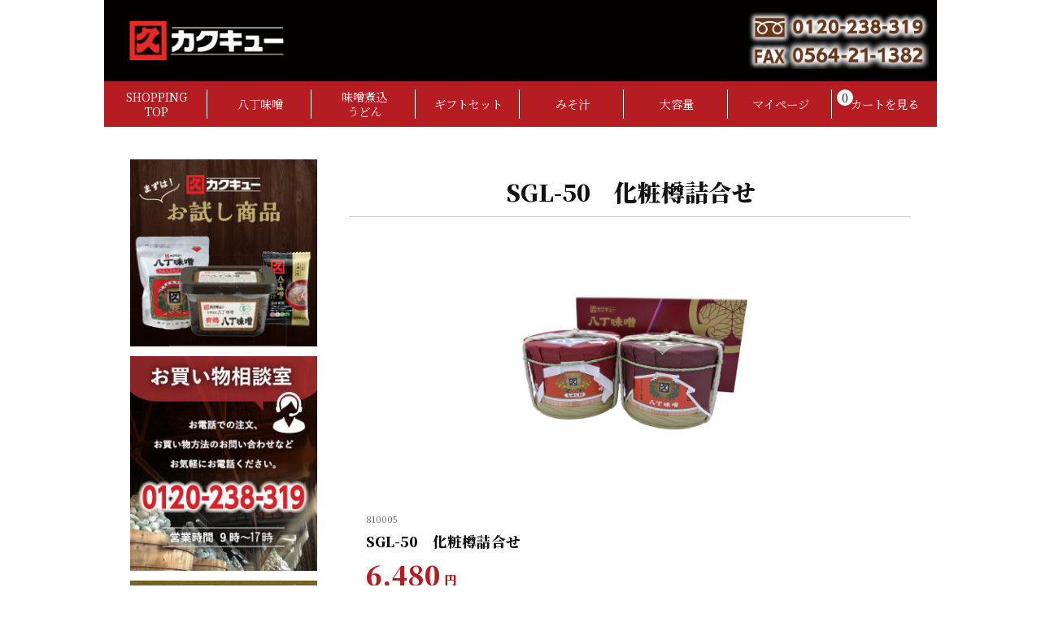

--- FILE ---
content_type: text/html; Charset=utf-8
request_url: https://www.kakukyu.jp/shopping/item.asp?id=10560
body_size: 51522
content:


<!DOCTYPE html>
<html>

<head prefix="og: http://ogp.me/ns# fb: http://ogp.me/ns/fb# article: http://ogp.me/ns/article#">

<meta charset="UTF-8">
<meta http-equiv="Content-Type" content="text/html; charset=UTF-8">

<title>SGL-50　化粧樽詰合せ｜カクキュー</title>
<meta http-equiv="Content-Language" content="ja">
<meta http-equiv="Content-Style-Type" content="text/css">
<meta http-equiv="Content-Script-Type" content="text/javascript">
<meta http-equiv="X-UA-Compatible" content="IE=edge,chrome=1">
<meta name="viewport" content="width=device-width, initial-scale=1.0, maximum-scale=2.0, user-scalable=1">
<meta http-equiv="Pragma" content="no-cache">
<meta http-equiv="Cache-Control" content="no-cache">
<meta name="format-detection" content="telephone=no">


<meta name="description" content="江戸時代からつくり続けている伝統の八丁味噌　カクキューです">

<meta property="og:title" content="合資会社 八丁味噌／株式会社 カクキュー八丁味噌" />
<meta property="og:type" content="website" />
<meta property="og:url" content="https://www.kakukyu.jp/" />
<meta property="og:image" content="https://www.kakukyu.jp/images/card_img.jpg?card=20" />
<meta property="og:image:width" content="1200" />
<meta property="og:image:height" content="630" />
<meta property="og:site_name" content="合資会社 八丁味噌／株式会社 カクキュー八丁味噌" />
<meta property="og:description" content="江戸時代からつくり続けている伝統の八丁味噌　カクキューです" />
<!-- Facebook --><!--
<meta property="fb:app_id" content="" />
--><!-- Twitter -->
<meta name="twitter:card" content="summary_large_image" />

<meta name="twitter:image" content="https://www.kakukyu.jp/images/card_img.jpg?card=20" />

<link rel="icon" href="/favicon.ico" type="image/x-icon">
<link rel="shortcut icon" href="/favicon.ico" type="image/x-icon" >
<link rel="apple-touch-icon-precomposed" href="https://www.kakukyu.jp/shopping/images/apple-touch-icon-precomposed.png">

<link href="https://fonts.googleapis.com/css2?family=Noto+Sans+JP:wght@300;500;900&family=Noto+Serif+JP:wght@400;600;900&display=swap" rel="stylesheet">

<link rel="stylesheet" type="text/css" href="https://www.kakukyu.jp/shopping/css/normalize.css">
<link rel="stylesheet" type="text/css" href="https://www.kakukyu.jp/shopping/css/styles.css?d=20260131202301">
<link rel="stylesheet" media="all" href="https://www.kakukyu.jp/shopping/font-awesome5/css/all.css">

<script src="https://www.kakukyu.jp/shopping/scripts/jquery.min.js"></script>
<script type="text/javascript" src="https://www.kakukyu.jp/shopping/scripts/jquery.cookie.js"></script>
<script type="text/javascript" src="https://www.kakukyu.jp/shopping/scripts/common.js"></script>

<script src="https://www.kakukyu.jp/shopping/scripts/mmenu/jquery.mmenu.all.js"></script>
<link rel="stylesheet" href="https://www.kakukyu.jp/shopping/scripts/mmenu/jquery.mmenu.all.css" >



<script type="text/javascript">
$(document).ready(function($) {
});
</script>

<style type="text/css">

h1.catelist_name { text-align:center; margin:20px 0 40px 0; }
h1.catelist_name span {
	display:inline-block; padding:16px; width:75%; font-size:1.3rem; color:#fff; background-color:#b61d22; font-weight:600;
	background-image:url('images/toppage/top_titbg01.png'), url('images/toppage/top_titbg02.png');
	background-position:right bottom, left top;	background-repeat: no-repeat, no-repeat;
}

.cate_itemlist { display:flex; flex-wrap:wrap; }
.cate_itemlist_block { flex:0 0 50%; border-top:1px #b61d22 dashed;border-left:1px #b61d22 dashed; }
.cate_itemlist_block:nth-child(2n-1) { border-left:none; }
.cate_itemlist_block:nth-child(1), .cate_itemlist_block:nth-child(2) { border-top:none; }
.cate_itemlist_block a { display:block; padding:24px; text-decoration:none; height:100%; box-sizing:border-box; }


.cate_itemlist_img { height:120px; display:flex; align-items:center; justify-content:center; }
.cate_itemlist_img img { max-height:100%; }
.cate_itemlist_block a .cate_itemlist_img img { transform:scale(1.0,1.0); transition:0.2s all; z-index:-1; }
.cate_itemlist_block a:hover .cate_itemlist_img img { transform:scale(1.1,1.1); }
.cate_itemlist_name { margin:8px 0; font-size:1rem; color:#000; }
.cate_itemlist_name img { display:inline; }
.cate_itemlist_price { margin:8px 0; color:#b61d22; text-align:left;font-weight:bold }
.cate_itemlist_price .cate_itemlist_tax { font-size:70%; color:#666;font-weight:normal }
.cate_itemlist_text { padding-top:4px; border-top:1px #999 solid; font-size:0.9rem; line-height:1.4; color:#666; }

.newmark { position:absolute; width:56px; height:56px; background-image:url('images/newobi.png'); }

/* # Tablet 768-959px
========================================================================================= */
@media only screen and (max-width: 959px) {

}

/* # Tablet & Mobile Landscape 480-767px
========================================================================================= */   
@media only screen and (max-width: 767px) {

	h1.catelist_name span { font-size:1.1rem; }
	.cate_itemlist_block a { padding:16px; }
	.cate_itemlist_name { font-size:0.9rem; }
	.cate_itemlist_text { font-size:0.7rem; }

}
</style>




<script type="text/javascript" src="scripts/slick/slick.min.js"></script>
<link rel="stylesheet" type="text/css" href="scripts/slick/slick.css">
<link rel="stylesheet" type="text/css" href="scripts/slick/slick-theme.css">

<script type="text/javascript">

$(window).load( function() { sliderSetting(); });
$(window).resize( function() { sliderSetting(); });

function sliderSetting(){
	$('.slick_item_list').not('.slick-initialized').slick({
		arrows: true,
		infinite: true,
		slidesToShow:3,
		prevArrow:'<div class="slick-prev"></div>',
		nextArrow:'<div class="slick-next"></div>',

			responsive: [
			{
				breakpoint: 960,
				settings: { slidesToShow:3 }
			},{
				breakpoint: 769,
				settings: { slidesToShow:2 }
			},{
				breakpoint: 481,
				settings: { slidesToShow:2}
			}
		]
	});
}
</script>

<style type="text/css">

ul{
	padding:0;
	margin:0;
}

/* slick slider hack */
* { min-height:0; min-width:0; }

h1.item_name { margin:20px 0; font-size:1.8rem; line-height:1.4; text-align:center; padding-bottom:10px; border-bottom:1px #ccc solid; }

.item_main_img { font-size:0.9rem; line-height:1.4; text-align:center; padding-bottom:10px; }
.item_main_img img { padding-bottom:5px; }

.item_buy_detail { margin-bottom:40px;  }
.item_buy_detail>div { padding:20px 10px 20px 20px; border-bottom:1px #ddd solid; }

.var_section { display:flex; flex-wrap:wrap; align-items:flex-end; }
.var_section>div.vs_name { flex:0 1 65%; }
.var_section>div.vs_cart { flex:0 1 35%; padding-left:20px; }
	.var_section>div.vs_name { flex:0 0 100%; }
	.var_section>div.vs_cart { flex:0 0 100%; padding-left:0; }


.var_section>div p { margin:10px 0; padding:0; }
.var_num { padding:0 !important; font-size:0.7rem; color:#666; }
.var_name { padding:0 !important; font-size:1.1rem; line-height:1.4;font-weight:bold }
.var_price_off { font-size:0.8rem; color:#666; margin:12px 0 0 0 !important; text-align:center; }
.var_price_offpar { font-weight:600; color:#f00; } 
.var_price { font-size:2rem; color:#b61d22; padding-bottom:8px !important; text-align:left;font-weight:bold } 
.var_price_off+.var_price { margin-top:4px !important; }
.var_stock { margin:0!important; font-size:0.9rem;color:#666; } 
.var_vol { font-size:0.9rem; } 

.kago_ireru { display:block; position:relative; max-width:300px; margin:0 auto;margin-top:20px; }
/*--------*/
.kago_ireru i {
	position:absolute;
	font-size:18px;
	top:17px;
	left:10px;
	color:#000!important;
}

.joho_btn_kago_201408{
background:#F9D211!important;
color:#000!important;
box-shadow: 2px 2px 2px 1px rgba(0, 0, 0, .2);
}


.joho_btn_kago_201408:hover { background:#F9D211; }
/*--------*/



.popupcomm { margin:30px 20px; padding:10px; font-size:1rem; line-height:1.6; border:3px #aaa double; border-radius:8px; }
.comm { margin:10px; font-size:1rem; line-height:2; }


.item_info_img { display:flex; flex-wrap:wrap; justify-content:center; align-items:center; }
.item_info_img div { flex:0 0 33%; padding:10px; font-size:0.9rem; line-height:1.4; }
.item_info_img div img { padding-bottom:5px; }


h2.more_tit { text-align:center; margin:40px 0; }
h2.more_tit span {
	display:inline-block; padding:16px; width:75%; font-size:1.2rem; line-height:1.4; color:#fff; background-color:#b61d22; font-weight:600;
	background-image:url('images/toppage/top_titbg01.png'), url('images/toppage/top_titbg02.png');
	background-position:right bottom, left top;	background-repeat: no-repeat, no-repeat;
}

.more_item { float:left; width:33.3%; box-sizing:border-box; padding:10px; position:relative; border-right:1px #ccc dashed;border-left:1px #ccc dashed; }
.more_item a { text-decoration:none; color:#000; text-align:center; }
.morei_img { height:120px; }
.morei_text { display:block; font-size:0.9rem; line-height:1.6; padding:0;}
.morei_rate { display:block; font-size:1.1rem; color:#b61d22; }
.morei_rate span { font-size:60%; }

.slick-prev, .slick-next, .slick-next:hover, .slick-prev:hover {
    position: absolute;
    z-index: 100;
    top: 50%;
    display: block;
    width: 40px;
    height: 40px;
    padding: 0;
    cursor: pointer;
    background-size:contain;
    background-repeat:no-repeat;
    text-indent:-9999px;
}
.box_parts .slick-next { right: 5px; }
.box_parts .slick-prev { left: 5px;}
.slick-next, .slick-next:hover { right: 5px; background-image: url("images/slick_next.png"); opacity:0.6; }
.slick-prev, .slick-prev:hover { left: 5px; background-image: url("images/slick_prev.png"); opacity:0.6; }
.slick-next:hover, .slick-prev:hover { opacity:1 !important; }
.slick-disabled { display:none !important; }

.newmark { background-image:url('images/newobi.png'); background-position:left top; background-repeat:no-repeat; }






/* # Tablet 768-959px
========================================================================================= */
@media only screen and (max-width: 959px) {


}

/* # Tablet & Mobile Landscape 480-767px
========================================================================================= */   
@media only screen and (max-width: 767px) {

	h1.item_name { font-size:1.3rem; }


	.var_section>div.vs_name { flex:0 0 100%; }
	.var_section>div.vs_cart { flex:0 0 100%; padding-left:0; }

	.item_info_img div { flex:0 0 50%; font-size:0.7rem; }
	.var_stock { margin-top:0 !important; } 

	.popupcomm { font-size:0.9rem; }
	.comm { font-size:0.9rem; }

	h2.more_tit span { font-size:1.0rem; }
	.morei_text { font-size:0.8rem; }
	.morei_rate { font-size:1.0rem; }

}



</style>









<style>




.img_flex{
	flex-wrap: wrap;
    display: flex;
    margin-top:0px;

}

.img_contena{
	flex: 1 0 20%;
	max-width:120px;
	cursor:pointer;
}

.img_contena img
,.main_img
,.img_solo{
background-size: contain;
background-repeat:no-repeat;
background-position:50% 50%;
}

.img_solo{
margin:0 auto;
}

.ten{
	display:none;
}





/*------------------------------------------------
   次のページへ
------------------------------------------------*/
.tugino_page_hako{
margin:30px 0 0 0;
}

.tugino_page_hako ul{
	margin:0;
	padding:0;
}


.tugi_page_li{
	width:40px;
	height:40px;
	line-height:40px;
	overflow:hidden;
	float:left;
	text-align:center;
}
.tugi_page_li_erabi{
	font-weight:bold;
	background:#ccc;
}

.tugi_page_li a{
	text-decoration:none;
}




.cart_cnt{
background:#fff;
position:absolute;
top:10px;
left:5px;
width:20px;
height:20px;
line-height:20px;
text-align:center;


    border-radius: 10px;        /* CSS3草案 */  
    -webkit-border-radius: 10px;    /* Safari,Google Chrome用 */  
    -moz-border-radius: 10px;   /* Firefox用 */ 
    z-index:100;
}

.cart_cnt3{
background:#666;
color:#fff;
}




.cart_cnt2{
background:#fff;
position:absolute;
top:5px;
right:45px;
width:16px;
height:16px;
line-height:16px;
text-align:center;

    border-radius: 8px;        /* CSS3草案 */  
    -webkit-border-radius: 8px;    /* Safari,Google Chrome用 */  
    -moz-border-radius: 8px;   /* Firefox用 */ 
    z-index:100;
}



.joho_btn_kago_201408{
	height:50px;
	line-height:50px;
	width:100%;
	cursor:pointer;
	background: #B61D22;
	background: #000;
	border: solid 0px #333;
	transition-duration:0.2s; /* add */
	color:#fff;

}
.joho_btn_kago_201408:hover{
	background:#B61D22;
}



.menu_cart_buttons{
	max-width:300px;
	width:100%;
	margin:0 auto;
}

.menu_bg_2,.menu_bg_1{
background:#C9CACA;
border: 1px #c9caca solid;
color:#333;
}

.menu_bg_1 a{
text-align:center;
display:block;
color:#333!important;
text-decoration:none;
line-height:50px;
	
}

.menu_bg_1:hover,.menu_bg_1 a:hover{
background-color:#666666; color:#fff; transition-duration:0.2s;
}

.menu_bg_2:hover,.menu_bg_2 a:hover{
background-color:#666666; color:#fff; transition-duration:0.2s;
}


.cart_delete_button{
	
}

.cart_delete_button a{
	color:#333;
	text-decoration:none;
	font-weight:normal;
	widht:100%;
	display:block;
	font-size:14px;
	
}


#joho input {
max-width:300px;
}



.store_tit{
	color:#888;
}



.width40{
	max-width:140px!important;
	}

.hoso{
	width:200px;
	margin:0 auto;
}

.hoso td{
	padding:10px;
}
.hoso td label{
	padding:0 5px;
}
.shohin-accordion-title{
	text-align:left;
}


input::placeholder {
  color: #ddd;
}





.minus,.plus{
	width:40px;
	height:40px;
	border:0;
	background:#ddd;
	margin:3px;
}

.skuquantity{
	height:35px;
	width:80px;
	text-align:center;
	border:solid 1px #ccc;
}







.next_button,.next_button:hover{
border: solid 1px #000;
background:#000;
background-image: url(./images/angle-right.png);
background-repeat:no-repeat;
    background-position: bottom 50% right 4%;
    background-size: 18px 25px;

}



.cate_itemlist_img{
	height:auto;
	width:100%;

}

.cate_itemlist_text{
word-break: break-all;
}

table.soryo{
	margin:0 auto;	
	margin-top:20px;	
	margin-bottom:50px;	
	border-collapse:separate;
	border-spacing:0;	
}

table.soryo td{
border-bottom:solid 1px #ccc;
padding:15px 20px 10px 20px;
}



.width25 {
max-width:70px!important;
}






.dis_pc{
display:block;
}
.dis_mob{
display:none;
}


@media only screen and (max-width: 960px) {

.dis_pc{
display:none;
}
.dis_mob{
display:block;
}



}


.dis_shop_top{
	height:30px;
}
.dis_shop_top2{
position:absolute;
top:60px;
left:10px;
}
.dis_shop_top2 a{
text-decoration:none;
}






</style>
</head>

<body>

<noscript><p>このページは JavaScript を使用しています。JavaScript を有効にするか、JavaScript が使用可能なブラウザでアクセスして下さい。</p></noscript>
<div id="pages">

<div class="inc_header">

<!-- header -->
<header>
	<div id="header">

		<div class="header_line">
			<div class="header_logo">
			
			<a href="/" ><img alt="カクキュー" src="https://www.kakukyu.jp/shopping/images/common/logo_shiro.png"></a>


			
			</div>
			<div class="header_contact"><a href="tel:0120238319"><img alt="" src="https://www.kakukyu.jp/shopping/images/common/header_contact_no2.png"></a></div>

			<div class="spbutton mode_sp" style="position:relative" >
			<div class="cart_cnt2" style="">0</div>
				<a href="kago.asp" class="cart_bt_sp"><i class="fas fa-shopping-cart"></i></a>
				<a href="#menu" class="spmenu" id="sp_menu_bt"><span class="top"></span><span class="middle"></span><span class="bottom"></span></a>
			</div>

		</div>


		<div id="site_navi">
			<ul class="site_menu serif">
				<li><a href="default.asp" class="nv01"><span>SHOPPING<br>TOP</span></a></li>
				<li><a href="cat.asp?cat=2366" class="nv02"><span>八丁味噌</span></a></li>
				<li><a href="cat.asp?ken=%E5%91%B3%E5%99%8C%E7%85%AE%E8%BE%BC%E3%81%BF%E3%81%86%E3%81%A9%E3%82%93" class="nv03"><span>味噌煮込<br>うどん</span></a></li>
				<li><a href="cat.asp?cat=2372" class="nv04"><span>ギフトセット</span></a></li>
				<li><a href="cat.asp?cat=2368" class="nv05"><span>みそ汁</span></a></li>
				<li><a href="cat.asp?cat=2373" class="nv06"><span>大容量</span></a></li>
				<li><a href="homepage.asp" class="nv06"><span>マイページ</span></a></li>
				<li style="position:relative"><a href="kago.asp" class="nv09"><span>カートを見る</span></a><div class="cart_cnt">0</div></li>
			</ul>
		</div>


		<nav id="menu" class="preload_hidden">
			<ul>
			<li><a href="https://www.kakukyu.jp/shopping/"><span style="font-weight:bold">オンラインショップ</span></a></li>
			<li>
				<form method="post" action="https://www.kakukyu.jp/shopping/shop_item_sea.asp" class="sp_serch_form">
				<input type="text" id="search_header" name="ken" value="" placeholder="商品検索" class="f_c_field search_mod ">
				<input name="Submit1" type="submit" value="　" class="search_submit">
				</form>
			</li>
			<li><a href="kago.asp"><i class="fas fa-shopping-cart"></i> カートを見る</a></li>
			<li><a href="login.asp"><i class="fas fa-shopping-cart"></i> マイページ</a></li>

			<!-- insert db contents -->


<li><a href="cat.asp?cat=2364" title="限定商品">限定商品</a>



<ul>

<li><a href="cat.asp?cat=2374" title="オリジナルグッズ">オリジナルグッズ</a></li>



</ul>

</li>

<li><a href="cat.asp?cat=2366" title="八丁味噌">八丁味噌</a>



<ul>

<li><a href="cat.asp?cat=2376" title="国産大豆">国産大豆</a></li>



<li><a href="cat.asp?cat=2377" title="有機大豆">有機大豆</a></li>



<li><a href="cat.asp?cat=2378" title="八丁味噌のパウダー">八丁味噌のパウダー</a></li>



</ul>

</li>

<li><a href="cat.asp?cat=2367" title="赤出し味噌">赤出し味噌</a>



</li>

<li><a href="cat.asp?cat=2368" title="即席味噌汁">即席味噌汁</a>



</li>

<li><a href="cat.asp?cat=2369" title="八丁味噌のうどん・ラーメン">八丁味噌のうどん・ラーメン</a>



</li>

<li><a href="cat.asp?cat=2370" title="調味料・おかず味噌">調味料・おかず味噌</a>



<ul>

<li><a href="cat.asp?cat=2379" title="カクキューの人気商品">カクキューの人気商品</a></li>



<li><a href="cat.asp?cat=2380" title="味噌だれ">味噌だれ</a></li>



<li><a href="cat.asp?cat=2381" title="ごはんのお供・惣菜">ごはんのお供・惣菜</a></li>



<li><a href="cat.asp?cat=2382" title="調味料">調味料</a></li>



<li><a href="cat.asp?cat=2386" title="名産">名産</a></li>



</ul>

</li>

<li><a href="cat.asp?cat=2371" title="お菓子">お菓子</a>



</li>

<li><a href="cat.asp?cat=2372" title="ギフト">ギフト</a>



<ul>

<li><a href="cat.asp?cat=2383" title="化粧樽">化粧樽</a></li>



<li><a href="cat.asp?cat=2384" title="詰め合わせ">詰め合わせ</a></li>



<li><a href="cat.asp?cat=2388" title="紙袋">紙袋</a></li>



</ul>

</li>

<li><a href="cat.asp?cat=2373" title="お得なケース買い">お得なケース買い</a>



</li>

<li><a href="cat.asp?cat=2389" title="お試しセット">お試しセット</a>



</li>

<!--

			<li><a href="" title="おすすめ商品">おすすめ商品</a></li>
			<li><a href="" title="味噌">味噌</a>
				<ul>
				<li><a href="" title="八丁味噌">八丁味噌</a></li>
				<li><a href="" title="赤出し味噌">赤出し味噌</a></li>
				</ul>
			</li>
			<li><a href="" title="味噌（贈答用）">味噌（贈答用）</a></li>
			<li><a href="" title="即席味噌汁">即席味噌汁</a></li>
			<li><a href="" title="麺類">麺類</a></li>
			<li><a href="" title="オリジナル商品">オリジナル商品</a></li>
			<li><a href="" title="オリジナルギフト">オリジナルギフト</a></li>
			<li><a href="" title="三河の名産品">三河の名産品</a></li>
			<li><a href="" title="お菓子">お菓子</a></li>
			<li><a href="" title="冷凍食品">冷凍食品</a></li>
			<li><a href="" title="もったいないコーナー">もったいないコーナー</a></li>
			<li><a href="" title="お得なケース買いコーナー">お得なケース買いコーナー</a></li>
			<li><a href="" title="紙袋">紙袋</a></li>
-->

			<!-- /insert db contents -->
			<li><a href="" title="ご利用方法">ご利用方法</a></li>
			<li class="mm-divider"></li>
			<li><a href="https://www.kakukyu.jp/shopping/../" class="fa fa-home" style="font-weight:bold">トップページ</a></li>
			<li class="mm-divider"></li>
			<li><a href="#menuclose" class="fa fa-times" id="menuclose">&nbsp;メニューを閉じる</a></li>
			</ul>
		</nav>

	</div>

</header>
<!-- /header -->



<div class="dis_mob dis_shop_top">
</div>
<div class="dis_mob dis_shop_top2">
<a href="/shopping/">ショッピングトップ</a>
</div>


</div>


<!-- pagecontents -->
<div id="pagecontents">


	<div class="contents serif">



		<h1 class="item_name">SGL-50　化粧樽詰合せ</h1>




		<div class="item_main_img">
		
		
		


<!--
<img src="/img2/item/10560.jpg" alt="">
コメント・キャプション

-->


<img alt="" class="img_solo" src="sp.gif" style="width:100%;background-image:url('/img2/item/10560.jpg?t=20251031170348');max-width:300px;">








</div>
		
		
		
		
	
		
		
		

<div class="item_buy_detail" >


<div style="border:0">

<form method="POST" name="frm" id="form1" action="kagosyori.asp" >

<div class="var_section">

<div class="vs_name">
<p class="var_num">810005</p>
<p class="var_name">SGL-50　化粧樽詰合せ</p>
<p class="var_price">6,480<span style="font-size:50%;margin-left:5px;">円</span></p>
</div>
					

<div class="vs_cart">
<p class="var_stock">在庫:あり　　<a href="hou.asp#souryo">送料について</a></p>


<p class="var_name">数量</p>


<input name="kosuu1" readonly="" type="text" id="quant[xx][xxxx]" class="skuquantity" value="1" onkeydown="if (event.keyCode == xx) {return false;}">
<script type="text/javascript">
jQuery(function($){
    $(".skuquantity").after('<input type="button" value="+" id="add1" class="plus" />').before('<input type="button" value="-" id="minus1" class="minus" />');
    $(".plus").click(function(){
        var currentVal = parseInt(jQuery(this).prev(".skuquantity").val());
        if (!currentVal || currentVal=="" || currentVal == "NaN") currentVal = 0;
        
        $(this).prev(".skuquantity").val(currentVal + 1);

        
    });
    $(".minus").click(function(){
        var currentVal = parseInt(jQuery(this).next(".skuquantity").val());
        if (currentVal == "NaN") currentVal = 0;
        if (currentVal > 1) {
            $(this).next(".skuquantity").val(currentVal - 1);
        }
    });
    


    
});
</script>


<div class="kago_ireru">
						
						

<input type="button" onclick="form_send()" value="カートへ入れる" name="button1" class="joho_btn_kago_201408"  >
<input name="C11" type="hidden" value="カートへ入れる" />
<i class="fas fa-cart-arrow-down"></i>
<script language="JavaScript">
function form_send(){
$('#form1').submit();
}
</script>





<input type="hidden" name="cnt" value="1">
<input type="hidden" name="syouhinID1" value="10560" >
<input type="hidden" name="koumoku" value="新">
<input type="hidden" name="B1" value="購入">

						</div>
					</div>
				</div>
				</form>
			</div>


</div>
	




		

		<div class="item_info_text">
		
			<p class="popupcomm urlstr">
			八丁味噌と赤出し味噌の化粧樽詰合せギフト。

			</p>
		

			<p class="comm urlstr">
			人気の２品を化粧樽に詰めたセットです。<br>八丁味噌（漉し）1.2kg（400g×3袋）<br>赤出し味噌　1.2kg（400g×3袋）<br>6480円（税込）<br>賞味期限：製造日より９か月<br><br>ご進物用に紙袋をお付けします
			</p>
		</div>

<div style="height:30px"></div>












		<hr>







		<h2 class="more_tit"><span>この商品を買った人は<b class="nsbr">こんな商品も見ています。</b></span></h2>

		<div class="moreitems" style="display:block;">
			<div class="slick_item_list clearfix">





<div class="more_item">					<a href="item.asp?id=10533">						<span class="morei_img"><img src="/img2/item/120_647_image0.jpg" alt=""></span>						<span class="morei_text">味噌カツのたれ　３２０ｇ</span>						<span class="morei_rate">648<span>円（税込）</span></span>					</a>				</div><div class="more_item">					<a href="item.asp?id=10515">						<span class="morei_img"><img src="/img2/item/120_1442_image0.jpg" alt=""></span>						<span class="morei_text">八丁　味噌煮込みうどん　２人前</span>						<span class="morei_rate">756<span>円（税込）</span></span>					</a>				</div><div class="more_item">					<a href="item.asp?id=10589">						<span class="morei_img"><img src="/img2/item/120_10589.jpg" alt=""></span>						<span class="morei_text">SMK-30　三河産大豆 八丁味噌 1.6kg化粧樽</span>						<span class="morei_rate">3,888<span>円（税込）</span></span>					</a>				</div><div class="more_item">					<a href="item.asp?id=10568">						<span class="morei_img"><img src="/img2/item/120_10568.jpg" alt=""></span>						<span class="morei_text">有機 八丁味噌カップ 300ｇ</span>						<span class="morei_rate">858<span>円（税込）</span></span>					</a>				</div><div class="more_item">					<a href="item.asp?id=10516">						<span class="morei_img"><img src="/img2/item/120_1440_image0.jpg" alt=""></span>						<span class="morei_text">味噌煮込みうどん　国産　（４人前）</span>						<span class="morei_rate">1,600<span>円（税込）</span></span>					</a>				</div><div class="more_item">					<a href="item.asp?id=10407">						<span class="morei_img"><img src="/img2/item/120_10407.jpg" alt=""></span>						<span class="morei_text">金山寺みそ（袋入）</span>						<span class="morei_rate">540<span>円（税込）</span></span>					</a>				</div><div class="more_item">					<a href="item.asp?id=10500">						<span class="morei_img"><img src="/img2/item/120_10500.jpg" alt=""></span>						<span class="morei_text">八丁味噌のカステラシフォン</span>						<span class="morei_rate">1,080<span>円（税込）</span></span>					</a>				</div><div class="more_item">					<a href="item.asp?id=10410">						<span class="morei_img"><img src="/img2/item/120_10410.jpg" alt=""></span>						<span class="morei_text">堂島ローリーラスク</span>						<span class="morei_rate">1,300<span>円（税込）</span></span>					</a>				</div><div class="more_item">					<a href="item.asp?id=10566">						<span class="morei_img"><img src="/img2/item/120_10566.jpg" alt=""></span>						<span class="morei_text">復刻版味噌セット800ｇ</span>						<span class="morei_rate">3,400<span>円（税込）</span></span>					</a>				</div><div class="more_item">					<a href="item.asp?id=10586">						<span class="morei_img"><img src="/img2/item/120_10586.jpg" alt=""></span>						<span class="morei_text">即席みそ汁　豆女将4食　三ツ葉</span>						<span class="morei_rate">1,200<span>円（税込）</span></span>					</a>				</div><div class="more_item">					<a href="item.asp?id=10647">						<span class="morei_img"><img src="/img2/item/120_1181_image0.jpg" alt=""></span>						<span class="morei_text">八丁味噌のお味噌汁フリーズドライ１０ｇ×１０

　　　　　　　　　　　　　　　　　　　　　　</span>						<span class="morei_rate">2,530<span>円（税込）</span></span>					</a>				</div><div class="more_item">					<a href="item.asp?id=10737">						<span class="morei_img"><img src="/img2/item/120_1524_image0.jpg" alt=""></span>						<span class="morei_text">味噌かりんとう　</span>						<span class="morei_rate">400<span>円（税込）</span></span>					</a>				</div><div class="more_item">					<a href="item.asp?id=10756">						<span class="morei_img"><img src="/img2/item/120_1609_image0.jpg" alt=""></span>						<span class="morei_text">お好みセットＣ</span>						<span class="morei_rate">5,000<span>円（税込）</span></span>					</a>				</div><div class="more_item">					<a href="item.asp?id=10793">						<span class="morei_img"><img src="/img2/item/120_10793.jpg" alt=""></span>						<span class="morei_text">味噌漬けマスクメロン</span>						<span class="morei_rate">600<span>円（税込）</span></span>					</a>				</div><div class="more_item">					<a href="item.asp?id=10826">						<span class="morei_img"><img src="/img2/item/120_10826.jpg" alt=""></span>						<span class="morei_text">八丁&#174;味噌ラーメン２入</span>						<span class="morei_rate">756<span>円（税込）</span></span>					</a>				</div><div class="more_item">					<a href="item.asp?id=10593">						<span class="morei_img"><img src="/img2/item/120_10593.jpg" alt=""></span>						<span class="morei_text">ＳＡＴ－３０（赤出し味噌化粧樽）</span>						<span class="morei_rate">3,888<span>円（税込）</span></span>					</a>				</div><div class="more_item">					<a href="item.asp?id=10590">						<span class="morei_img"><img src="/img2/item/120_10590.jpg" alt=""></span>						<span class="morei_text">赤出し味噌 化粧箱 400g（ＡＢ-１）
</span>						<span class="morei_rate">756<span>円（税込）</span></span>					</a>				</div><div class="more_item">					<a href="item.asp?id=10559">						<span class="morei_img"><img src="/img2/item/120_10559.jpg" alt=""></span>						<span class="morei_text">赤出し味噌 もみじ印 1ｋｇ</span>						<span class="morei_rate">1,590<span>円（税込）</span></span>					</a>				</div><div class="more_item">					<a href="item.asp?id=10551">						<span class="morei_img"><img src="/img2/item/120_10551.jpg" alt=""></span>						<span class="morei_text">八丁味噌のパウダー(２ｇ×１０袋)</span>						<span class="morei_rate">432<span>円（税込）</span></span>					</a>				</div>

<!--
				<div class="more_item">
					<a href="items.asp?id=10359">
						<span class="morei_img"><img src="../../shopping/item_image/item/120_1723_image0.jpg" alt=""></span>
						<span class="morei_text">バレンタイン・プチギフト１</span>
						<span class="morei_rate">1,080<span>円（税込）</span></span>
					</a>
				</div>

				<div class="more_item">
					<a href="items.asp?id=10359">
						<span class="morei_img"><img src="../../shopping/item_image/item/120_1723_image0.jpg" alt=""></span>
						<span class="morei_text">バレンタイン・プチギフト２２</span>
						<span class="morei_rate">1,080<span>円（税込）</span></span>
					</a>
				</div>
				<div class="more_item">
					<a href="items.asp?id=10359">
						<span class="morei_img"><img src="../../shopping/item_image/item/120_1723_image0.jpg" alt=""></span>
						<span class="morei_text">バレンタイン・プチギフト３３３</span>
						<span class="morei_rate">1,080<span>円（税込）</span></span>
					</a>
				</div>
				<div class="more_item">
					<a href="items.asp?id=10359">
						<span class="morei_img"><img src="../../shopping/item_image/item/120_1723_image0.jpg" alt=""></span>
						<span class="morei_text">バレンタイン・プチギフト４４４</span>
						<span class="morei_rate">1,080<span>円（税込）</span></span>
					</a>
				</div>
				<div class="more_item">
					<a href="items.asp?id=10359">
						<span class="morei_img"><img src="../../shopping/item_image/item/120_1723_image0.jpg" alt=""></span>
						<span class="morei_text">バレンタイン・プチギフト５５５５</span>
						<span class="morei_rate">1,080<span>円（税込）</span></span>
					</a>
				</div>
-->

			</div>
		</div>













	
	</div>


	<div class="inc_indexnavi">
			<div class="index_navi">
		
		<!--
			<div class="inavi inv01"><a href="" title="新聞掲載商品"><img alt="新聞掲載商品" src="images/common/idx_banner01.jpg"></a></div>	-->
			<div class="inavi inv02"><a href="cat.asp?cat=2389" title="お試し商品"><img alt="お試し商品" src="images/common/idx_banner02.jpg"></a></div>
		
			
			
			<div class="inavi inv03"><a href="tel:0120238319" title="お買い物相談室"><img alt="お買い物相談室" src="images/common/idx_banner03.jpg?"></a></div>



 			<div class="inavi inv31"><a href="../inquiry.asp" title="業務用飲食店様のお問合わせ"><img alt="業務用飲食店様のお問合わせ" src="images/common/idx_banner05.jpg"></a></div>
	
	
		


			<div class="inavi inv10 serif">
				<p>商品カテゴリ</p>
				<ul>
			<!-- insert db contents -->


<li><a href="cat.asp?cat=2364" title="限定商品">限定商品</a>



<ul>

<li><a href="cat.asp?cat=2374" title="オリジナルグッズ">オリジナルグッズ</a></li>



</ul>

</li>

<li><a href="cat.asp?cat=2366" title="八丁味噌">八丁味噌</a>



<ul>

<li><a href="cat.asp?cat=2376" title="国産大豆">国産大豆</a></li>



<li><a href="cat.asp?cat=2377" title="有機大豆">有機大豆</a></li>



<li><a href="cat.asp?cat=2378" title="八丁味噌のパウダー">八丁味噌のパウダー</a></li>



</ul>

</li>

<li><a href="cat.asp?cat=2367" title="赤出し味噌">赤出し味噌</a>



</li>

<li><a href="cat.asp?cat=2368" title="即席味噌汁">即席味噌汁</a>



</li>

<li><a href="cat.asp?cat=2369" title="八丁味噌のうどん・ラーメン">八丁味噌のうどん・ラーメン</a>



</li>

<li><a href="cat.asp?cat=2370" title="調味料・おかず味噌">調味料・おかず味噌</a>



<ul>

<li><a href="cat.asp?cat=2379" title="カクキューの人気商品">カクキューの人気商品</a></li>



<li><a href="cat.asp?cat=2380" title="味噌だれ">味噌だれ</a></li>



<li><a href="cat.asp?cat=2381" title="ごはんのお供・惣菜">ごはんのお供・惣菜</a></li>



<li><a href="cat.asp?cat=2382" title="調味料">調味料</a></li>



<li><a href="cat.asp?cat=2386" title="名産">名産</a></li>



</ul>

</li>

<li><a href="cat.asp?cat=2371" title="お菓子">お菓子</a>



</li>

<li><a href="cat.asp?cat=2372" title="ギフト">ギフト</a>



<ul>

<li><a href="cat.asp?cat=2383" title="化粧樽">化粧樽</a></li>



<li><a href="cat.asp?cat=2384" title="詰め合わせ">詰め合わせ</a></li>



<li><a href="cat.asp?cat=2388" title="紙袋">紙袋</a></li>



</ul>

</li>

<li><a href="cat.asp?cat=2373" title="お得なケース買い">お得なケース買い</a>



</li>

<li><a href="cat.asp?cat=2389" title="お試しセット">お試しセット</a>



</li>


<!--
			<li><a href="cat.asp" title="おすすめ商品">おすすめ商品</a></li>
			<li><a href="cat.asp" title="味噌">味噌</a>
				<ul>
				<li><a href="cat.asp" title="八丁味噌">八丁味噌</a></li>
				<li><a href="cat.asp" title="赤出し味噌">赤出し味噌</a></li>
				</ul>
			</li>
			<li><a href="cat.asp" title="味噌（贈答用）">味噌（贈答用）</a></li>
			<li><a href="cat.asp" title="即席味噌汁">即席味噌汁</a></li>
			<li><a href="cat.asp" title="麺類">麺類</a></li>
			<li><a href="cat.asp" title="オリジナル商品">オリジナル商品</a></li>
			<li><a href="cat.asp" title="オリジナルギフト">オリジナルギフト</a></li>
			<li><a href="cat.asp" title="三河の名産品">三河の名産品</a></li>
			<li><a href="cat.asp" title="お菓子">お菓子</a></li>
			<li><a href="cat.asp" title="冷凍食品">冷凍食品</a></li>
			<li><a href="cat.asp" title="もったいないコーナー">もったいないコーナー</a></li>
			<li><a href="cat.asp" title="お得なケース買いコーナー">お得なケース買いコーナー</a></li>
			<li><a href="cat.asp" title="紙袋">紙袋</a></li>
-->
			<!-- /insert db contents -->
			<li><a href="hou.asp" title="ご利用方法">ご利用方法</a></li>
				</ul>
			</div>

	 			<div class="inavi inv04"><a href="../onlineshop_pamphlet.asp" title="カタログ請求"><img alt="カタログ請求" src="images/common/idx_banner04.jpg"></a></div>
		


	
		</div>



	</div>


</div>
<!-- /pagecontents -->

<div class="inc_about">
	<div id="about_notice">
	
<!-- shopping navi -->
	<div class="shopping_nav">
	<div id="shopping_navi" class="serif">
	
		<dl>
			<dt><span>注文方法について</span></dt>
			<dd>
				<p>E-mailにて、ご注文をお願いいたします。<br>
				買い物かごでの注文が上手く行かない時は、E-mail: <a href="mailto:kakukyu011@hatcho-miso.co.jp">kakukyu011@hatcho-miso.co.jp</a> にお名前、住所、電話番号、注文内容をご記入の上、送信下さいませ。<p>
			</dd>

			<dt><span>商品のお届けについて</span></dt>
			<dd>
				<p>ご注文の確認後、５営業日以内に発送いたします。</p>
			</dd>

			<dt><span>お支払い方法について</span></dt>
			<dd>

				<table class="paylist">
				<tr>
					<th>代金引換</th>
					<td>・クロネコヤマトの代金引換(コレクトサービス)でお願いいたします。<br>
					・代引き手数料330円（税込）を当社が負担いたします。<br>
					※但し、4,000円（税込)以上のお買いものに限ります。</td>
				</tr>
				<tr>
					<th>クレジット<br class="mode_pc">カード決済</th>
					<td>・3Dセキュア・セ キュリティコードを利用した本人認証で安心してクレジットカードでのお買物をしていただけます。<br>
					・クレジットカードご利用時のご注文代金は、各クレジットカード会社の会員規約に基づき、ご指定の預金口座からの引き落としになります。<br>
					※フィーチャーフォン（従来の携帯電話）はご利用いただけません。</td></tr>
				<tr>
					<td colspan="2">
					<img src="https://www.yamatofinancial.jp/logobr/images/web_pay_card.gif" width="490" height="170" alt="クロネコwebコレクト クレジットカード払い" class="inline"><br>
					<img src="https://www.yamatofinancial.jp/logobr/images/web_pay_card_3d.gif" alt="クロネコwebコレクト クレジットカード払い 3Dセキュア" class="inline"></td>
				</tr>
				<tr>
					<th>前払い</th>
					<td>郵便局・コンビニでご利用可の振込用紙をお送りします。<br>
					（ご入金確認後の商品発送になりますので、お届け日のご指定は出来ません。）<br>
					本年１月より決済手数料330円のご負担をお願いいたします。
					</td>
				</tr>
				</table>
			</dd>

			<dt><span>商品代金以外の料金について</span></dt>
			<dd>
				<p>送料を別途頂きます。<br>
				ご注文内容により２個口以上になる場合は、２個口目より実費送料をいただきます。</p>

<!--
				<div class="shippinglist">
					<div><table>
					<caption>■ 通常送料</caption>
					<tr><th>北海道</th><td>1,870円 （税込）</td></tr>
					<tr><th>本州</th><td>770円 （税込）</td></tr>
					<tr><th>沖縄</th><td>2,420円 （税込）</td></tr>
					</table></div>

					<div><table>
					<caption>■ ご注文金額10,800円以上</caption>
					<tr><th>北海道</th><td>1,100円 （税込）</td></tr>
					<tr><th>本州</th><td>無料</td></tr>
					<tr><th>沖縄</th><td>1,650円 （税込）</td></tr>
					</table></div>
				</div>
-->			





                          <table  border="0" class="soryo" style="">
                            <tbody>
                              <!--<tr >
                                <td ></td>
                                <td style="background:#cff" >通常</td>
                                <td style="background:#fcc" colspan="3">割引サービス</td>
                              </tr>-->
                              <tr >
                                <td ></td>
                                <td   >通常</td>

                      
                                <td   ><span style="font-size:10px">お買い上げ商品代金</span><br>
								10800円以上</td>


                              </tr>
                              
      

                              <tr >

                                <td >北海道</td>
                                
                                <td class="soryo_td" >1870円</td>
                                
                                <td class="soryo_td" >1100円</td>
                                
                              </tr>       
                              <tr >

                                <td >本州、四国、九州</td>
                                
                                <td class="soryo_td" >770円</td>
                                
                                <td class="soryo_td" >無料</td>
                                
                              </tr>       
                              <tr >

                                <td >沖縄</td>
                                
                                <td class="soryo_td" >2420円</td>
                                
                                <td class="soryo_td" >1650円</td>
                                
                              </tr>       

























                            </tbody>
                          </table>



				
			</dd>
		</dl>

		<dl>
			<dt><span>商品の返品・交換について</span></dt>
			<dd>
				<p>※商品ご到着後、８日以内にご連絡ください。<br>
				※交換・返品商品は、出来る限りお届けしたときの状態でご返送ください。<br>
				※お客様都合による返品は、返品送料をご負担ください。</p>
			</dd>

			<dt><span>その他</span></dt>
			<dd>
				<p>ご注文商品の在庫切れ等、出荷出来ない場合は、こちらよりご連絡いたします。</p>
			</dd>

			<dt><span>カクキュー　定休日カレンダー</span></dt>
			<dd>
				
<div style="width:200px;float:left;margin:5px 0 10px 20px;">
<div style="font-size:14px;text-align:left;padding:1px;">
2026.1
</div>

<table cellpadding="0" cellspacing="0" class="calendar" >
<tr>
<td ><span class=nitiyou>日</span></td>
<td >月</td>
<td >火</td>
<td >水</td>
<td >木</td>
<td >金</td>
<td ><span class=doyou>土</span></td>
</tr>

<tr>
<td class='cal_day' valign='top'>　</td><td class='cal_day' valign='top'>　</td><td class='cal_day' valign='top'>　</td><td class='cal_day' valign='top'>　</td><td class='cal_day' align='center'><span class=week>1</span></td><td class='cal_day' align='center'><span class=week>2</span></td><td class='cal_day' style="" align='center'><span class=doyou>3</span></td></tr><td class='cal_day' style="" align='center'><span class=nitiyou>4</span></td><td class='cal_day' align='center'><span class=week>5</span></td><td class='cal_day' align='center'><span class=week>6</span></td><td class='cal_day' align='center'><span class=week>7</span></td><td class='cal_day' align='center'><span class=week>8</span></td><td class='cal_day' align='center'><span class=week>9</span></td><td class='cal_day' style="" align='center'><span class=doyou>10</span></td></tr><td class='cal_day' style="" align='center'><span class=nitiyou>11</span></td><td class='cal_day' align='center'><span class=week>12</span></td><td class='cal_day' align='center'><span class=week>13</span></td><td class='cal_day' align='center'><span class=week>14</span></td><td class='cal_day' align='center'><span class=week>15</span></td><td class='cal_day' align='center'><span class=week>16</span></td><td class='cal_day' style="" align='center'><span class=doyou>17</span></td></tr><td class='cal_day' style="" align='center'><span class=nitiyou>18</span></td><td class='cal_day' align='center'><span class=week>19</span></td><td class='cal_day' align='center'><span class=week>20</span></td><td class='cal_day' align='center'><span class=week>21</span></td><td class='cal_day' align='center'><span class=week>22</span></td><td class='cal_day' align='center'><span class=week>23</span></td><td class='cal_day' style="" align='center'><span class=doyou>24</span></td></tr><td class='cal_day' style="" align='center'><span class=nitiyou>25</span></td><td class='cal_day' align='center'><span class=week>26</span></td><td class='cal_day' align='center'><span class=week>27</span></td><td class='cal_day' align='center'><span class=week>28</span></td><td class='cal_day' align='center'><span class=week>29</span></td><td class='cal_day' align='center'><span class=week>30</span></td><td class='cal_day' style="" align='center'><span class=doyou>31</span></td></tr></tr>
</table>






</div>


<div style="width:200px;float:left;margin:5px 0 10px 20px;">
<div style="font-size:14px;text-align:left;padding:1px;">
2026.2
</div>

<table cellpadding="0" cellspacing="0" class="calendar" >
<tr>
<td ><span class=nitiyou>日</span></td>
<td >月</td>
<td >火</td>
<td >水</td>
<td >木</td>
<td >金</td>
<td ><span class=doyou>土</span></td>
</tr>

<tr>
<td class='cal_day' style="" align='center'><span class=nitiyou>1</span></td><td class='cal_day' align='center'><span class=week>2</span></td><td class='cal_day' align='center'><span class=week>3</span></td><td class='cal_day' align='center'><span class=week>4</span></td><td class='cal_day' align='center'><span class=week>5</span></td><td class='cal_day' align='center'><span class=week>6</span></td><td class='cal_day' style="" align='center'><span class=doyou>7</span></td></tr><td class='cal_day' style="" align='center'><span class=nitiyou>8</span></td><td class='cal_day' align='center'><span class=week>9</span></td><td class='cal_day' align='center'><span class=week>10</span></td><td class='cal_day' align='center'><span class=week>11</span></td><td class='cal_day' align='center'><span class=week>12</span></td><td class='cal_day' align='center'><span class=week>13</span></td><td class='cal_day' style="" align='center'><span class=doyou>14</span></td></tr><td class='cal_day' style="" align='center'><span class=nitiyou>15</span></td><td class='cal_day' align='center'><span class=week>16</span></td><td class='cal_day' align='center'><span class=week>17</span></td><td class='cal_day' align='center'><span class=week>18</span></td><td class='cal_day' align='center'><span class=week>19</span></td><td class='cal_day' align='center'><span class=week>20</span></td><td class='cal_day' style="" align='center'><span class=doyou>21</span></td></tr><td class='cal_day' style="" align='center'><span class=nitiyou>22</span></td><td class='cal_day' align='center'><span class=week>23</span></td><td class='cal_day' align='center'><span class=week>24</span></td><td class='cal_day' align='center'><span class=week>25</span></td><td class='cal_day' align='center'><span class=week>26</span></td><td class='cal_day' align='center'><span class=week>27</span></td><td class='cal_day' style="" align='center'><span class=doyou>28</span></td></tr></tr>
</table>






</div>



<div style="clear:both"></div>
<div style="font-size:14px;margin:0 0 0 20px">
<i class="fa fa-stop" aria-hidden="true" style="color:#ccc;font-size:20px;" ></i>=定休日
</div>



			</dd>

			<dt><span>通信販売の法規に基づく表示</span></dt>
			<dd>
				<table class="law">
				<tr>
					<th>販売業者</th>
					<td>株式会社　カクキュー八丁味噌</td>
				</tr>
				<tr>
					<th>運営統括責任者</th>
					<td>企画室　西尾孝志</td>
				</tr>
				<tr>
					<th>所在地</th>
					<td>〒444-0925<br>愛知県岡崎市八丁町69番地</td>
				</tr>
				<tr>
					<th>TEL</th>
					<td>0120-238319</td>
				</tr>
				<tr>
					<th>FAX</th>
					<td>0564-21-1382</td>
				</tr>
				<tr>
					<th>商品代金<br class="mode_pcs">以外の料金</th>
					<td>宅配便送料</td>
				</tr>
				<tr>
					<th>申込有効期限</th>
					<td>１ヶ月</td>
				</tr>
				<tr>
					<th>不良品</th>
					<td>交換または返品。返品後、ご返金。</td>
				</tr>
				<tr>
					<th>販売数量</th>
					<td>特に制限はございません。</td>
				</tr>
				<tr>
					<th>引渡し時期</th>
					<td>※ご注文確認後、５営業日以内に出荷致します。<br>
					※在庫切れ等、出荷出来ない場合は、別途、ご連絡いたします。<br>
					※高額なご注文申し込み等につきましては、確認のお電話をさせて頂く場合がございます。予めご了承ください。<br>
					※商品の発送先は国内に限らせて頂きます。</td>
				</tr>
				<tr>
					<th>お支払方法</th>
					<td>代金引換<br>
					クレジットカード決済<br>
					コンビニ決済<br>
					郵便振替<br>
					(初回の購入分につきまして代金引換又はクレジット決済）<br>
					<span style="color:#f00">初回ご贈答でご利用の場合は、クレジットカード又は、<br>直接フリーダイヤルにお問い合わせ下さい。<br>TEL:0120-238-319</span></td>
				</tr>
				<tr>
					<th>お支払期限</th>
					<td>郵便振替の場合は、商品ご到着後１０日以内。</td>
				</tr>
				<tr>
					<th>返品期限</th>
					<td>商品ご到着後８日以内に電話・FAX・E-mailにてご連絡ください。</td>
				</tr>
				<tr>
					<th>返品送料</th>
					<td>お客様都合による返品は、返品送料をご負担いただきます。</td>
				</tr>
				</table>
			</dd>

		</dl>
	</div>
	</div>
<!-- /shopping navi -->

	</div>
</div>

<div class="inc_footer">
	
<!-- footer -->
<footer>

	<div id="footer" class="serif clearfix">



		<div class="pageTop"><a href="#pages"></a></div>

		<div class="footer_notice clearfix">
			<div class="ft_plink">
				<a href="../privacy.asp">個人情報の取り扱いについて</a>
				<!--<a href="../business.asp">特定商取引法に関する表示</a>-->
			</div>
			<div class="ft_copy">
				<p>© 2004-2020 カクキュー 【合資会社 八丁味噌】 All rights reserved.</p>
			</div>
		</div>

	</div>

</footer>
<!-- /footer -->

</div>

</div>

</body>

</html>


--- FILE ---
content_type: text/css
request_url: https://www.kakukyu.jp/shopping/css/styles.css?d=20260131202301
body_size: 14396
content:
@charset "UTF-8";

body {
	font-size:100%;
	font-family: 'Noto Sans JP', -apple-system, "游ゴシック", YuGothic, "ヒラギノ角ゴ Pro W3", "Hiragino Kaku Gothic ProN", "Hiragino Kaku Gothic Pro", "メイリオ", Meiryo, "ＭＳ ゴシック", sans-serif;;
		-webkit-text-size-adjust: 100%;
		-webkit-appearance: none;	/*button*/
	color:#111111;
	margin:0;
	font-weight:300;
}

div { box-sizing:border-box; }
img { display:block; max-width: 100%; height: auto; margin:0 auto; }
img.inline { display:inline; }
.nsbr { white-space:nowrap; }
.urlstr { word-break:break-all !important; word-wrap:break-word; overflow-wrap:break-word; }
.clearfix:after { content:""; display:block; height:0; clear:both; visibility:hidden; }
.mode_pc { display:block; }
.mode_pcs { display:block; }
.mode_sp { display:none; visibility:hidden; }
.mode_sps { display:none; visibility:hidden; }
.serif { font-family: 'Noto Serif JP', serif; }
b, strong { font-weight:500; }
.serif b, .serif strong { font-weight:600; }



hr {
	border: 0; height: 0;
	border-top: 1px solid rgba(0, 0, 0, 0.1);
	border-bottom: 1px solid rgba(255, 255, 255, 0.3);
	clear:both;
}
#pages { max-width:1024px; min-width:320px; margin:0 auto; background-color:#fff; }
#pagecontents { width:960px;  margin:40px auto; display:flex; flex-wrap:wrap; }
.contents { flex:0 0 690px; order:2; margin-left:40px; }
.inc_indexnavi { flex:0 0 230px; order:1; }



/* ========== common page ========== */











/* ========== plug-in overwrite ========== */
#colorbox, #cboxContent, #cboxLoadedContent { box-sizing:content-box !important; }


/* ========== rwd table (fix) ========== */
.rwd_table, .rwd_table_fix { width:100%; margin-top:20px; border-collapse:collapse; }
.rwd_table caption, .rwd_table_fix caption { font-size:1.1rem; color:#003399; }
.rwd_table th, .rwd_table td, .rwd_table_fix th, .rwd_table_fix td { padding:6px 6px; border:1px #999 solid; line-height:1.5; vertical-align:top; }
.rwd_table th, .rwd_table_fix th { background-color:#eee; text-align:left; font-weight:normal; }
.rwd_table td, .rwd_table_fix td { background-color:#fff; text-align:left; }

/* ========== dl list ========== */
dl.dl_table { margin:0 0 40px 0;}
dl.dl_table dt { padding:4px 6px; background-color:#EEEEEE; line-height:1.8; box-sizing:border-box; margin:0; }
dl.dl_table dd { padding:4px 6px 16px 40px; line-height:1.8; box-sizing:border-box; margin:0; }




/* ========== shopping navi ========== */
.shopping_nav { background-color:#F2EAE4; padding:20px 0; margin-top:80px; }
#shopping_navi { display:flex; justify-content:space-around; }
#shopping_navi dl { flex:0 0 46%;  }
#shopping_navi dl dt span { display:block; padding:8px 0; color:#B61D22; line-height:1; font-size:0.9rem; border-bottom:1px #b61d22 solid; }
#shopping_navi dl dd { margin-left:0; margin-bottom:20px; line-height:1.6; font-size:0.8rem; }
#shopping_navi dl dd a { text-decoration:underline; }
#shopping_navi table.paylist { border-collapse:collapse; }
#shopping_navi table.paylist th, #shopping_navi table.paylist td { font-weight:normal; vertical-align:top; text-align:left; padding:4px; }
#shopping_navi table.paylist th { padding-right:20px; white-space:nowrap; }
#shopping_navi .shippinglist { display:flex; flex-wrap:wrap;}
#shopping_navi .shippinglist div { flex:0 0 50%; }
#shopping_navi .shippinglist table { border-collapse:collapse; }
#shopping_navi .shippinglist table caption { text-align:left; }
#shopping_navi .shippinglist table th, #shopping_navi .shippinglist table { font-weight:normal; vertical-align:top; text-align:left; padding:4px; }
#shopping_navi .shippinglist table th { padding-right:20px; white-space:nowrap; text-align:justify; }
#shopping_navi table.law { border-collapse:collapse; }
#shopping_navi table.law th, #shopping_navi table.law td { font-weight:normal; vertical-align:top; text-align:left; padding:4px; }
#shopping_navi table.law th { padding-right:20px; white-space:nowrap; }

/* ========== calendar ========== */
.calendar_block { display:flex; justify-content:left; flex-wrap:wrap; }
.calendar_one { flex:0 0 33%; padding:5px; }
.calendar_month { text-align:center;margin-bottom:6px; display:block; }
table.calendar { border-collapse:collapse; width:100%; }
table.calendar td {
	padding:2px;
	border: solid 1px #ccc;
	text-align: center;
}
.cal_wri {background-color:#ddd; }
.doyou {color:#0000FF;}
.nitiyou {color:#FF0000;}
.cal_wria {height:25px;width:16.6%;background-color:#002BF5; }
.cal_wrib {height:25px;width:16.6%;background-color:#C0F52B; }
.cal_wric {height:25px;width:16.6%;background-color:#2BD0F5; }
.cal_wrid {height:25px;width:16.6%;background-color:#FF99AA; }
.cal_wrie {height:25px;width:16.6%;background-color:#99CCFF; }
.cal_wrif {height:25px;width:16.6%;background-color:#0099FF; }
.cal_wrig {height:25px;width:16.6%;background-color:#00CC00; }
.cal_wrih {height:25px;width:16.6%;background-color:#66AA99; }
.cal_wrii {height:25px;width:16.6%;background-color:#FFFF00; }
.cal_wrij {height:25px;width:16.6%;background-color:#66FF88; }
.calender_notice { flex:0 0 100%; text-align:left; }
.calender_notice p { margin:0 0 0.5em 0; }



/* ========== index ========== */
.inavi { margin-bottom:12px; }
.inavi a:hover img { opacity:0.8; }
.inv09 { padding:12px; background-color:#F2EAE4; }
.inv09 p.fm_tit { font-weight:500;font-size:1.1rem; margin:6px 0 12px 0; }
.inv09 p.fm_txt { font-weight:500;font-size:0.8rem; margin:8px 0 0 0; line-height:1.6; }
.inv09 form { text-align:center; }
.inv09 form input[type=text] { border:2px #4D4C4C solid; width:130px; height:30px; border-radius:0; margin:0; padding:2px; font-weight:300; box-sizing:border-box; }
.inv09 form input[type=submit] { width:50px; height:30px; border-radius:0; margin:0; padding:0; background-color:#4d4c4c; color:#fff; outline: none; border:none; cursor:pointer; }
.inv09 form input[type=submit]:hover { background-color:#B61D22; }
.inv10 { margin:30px 0; border:1px #B61D22 solid; }
.inv10 p { margin:0; padding:8px 16px; background-color:#B61D22; color:#fff; }
.inv10 ul { margin:12px 12px 20px 12px; padding:0; font-size:0.85rem; list-style:none; }
.inv10 ul li { line-height:1.6; margin:0; }
.inv10 ul li a { display:block; text-decoration:none; color:#000;border-bottom:1px #b61d22 dashed;padding:6px;   }
.inv10 ul li a:before {
	font-family: 'Font Awesome 5 Free';
	content:'\f0c8　';
	font-size:4px;
	vertical-align:middle;
	font-weight:900;
}
.inv10 ul li a:hover { background-color:#efefef; }
.inv10 ul li ul { margin:0 0 0 20px; }



/* ========== header ========== */
header { width:100%; }
#header { position:relative; }

.header_line { background-color:#040000; height:100px; }
.header_logo { position:absolute; top:25px; left:30px; }
.header_contact { position:absolute; top:15px; right:10px; }
.header_logo img { height:50px; }
.header_contact img { height:70px; }



#site_navi { background-color:#B61D22; }

.site_menu { display:flex; justify-content:center; margin:0; padding:0; list-style:none; text-align:center; }
.site_menu li { flex:1 1 10%; margin:0; font-size:0.90rem;  }
.site_menu li a {
	color:#fff; text-decoration:none; line-height:1.3; height:100%;  padding:10px 0; box-sizing:border-box;
	display: flex; justify-content: center; align-items: center;
	background-image:url('../images/common/navi_bg.png');
	background-position:right 1px center;
	background-repeat:no-repeat;
}
.site_menu li a:hover { background-color:#E72A25; }
.site_menu li:last-child a { background-image:none; }

.site_menu li ul { display:none; }
.site_menu li:hover ul {
	display:block;
	z-index:170;
	width:200px;
	position: absolute;
	padding:0;
	background-color:#74698B;
	list-style:none;
}
.site_menu li:hover ul li a { padding:10px; border-right:none; text-align:left; }

.preload_hidden { display:none; }





/* ========== footer ========== */
#footer { padding:30px 10px;background-color:#040000; }

.ft_plink { float:left; }
.ft_plink a { text-decoration:none; padding:2px 10px; border-right:1px #fff solid; color:#fff; font-size:0.8rem; }
.ft_plink a:hover { text-decoration:underline; }
.ft_plink a:last-child { border-right:none; }
.ft_copy { float:right; font-size:0.8rem; color:#fff; margin-right:70px; }

.pageTop { position:relative; z-index:200; }
.pageTop a {
	position: fixed;
	background:url('../images/common/pagetop_bt.png') left top no-repeat;
	background-size:contain;
	display: block;
	width: 40px;
	height: 40px;
	right:10px;
	bottom:10px;
	text-indent:-9999px;
	opacity:0.7;
}
.pageTop a:hover { opacity:1.0; }




/* # Tablet 768-960px
========================================================================================= */
@media only screen and (max-width: 960px) {

	.mode_pc { display:none; visibility:hidden; }
	.mode_sp { display:block !important; visibility:visible; }
	.mode_pcs { display:block;visibility:visible; }
	.mode_sps { display:none !important; visibility:hidden; }

	#pagecontents { width:100%; margin-top:0; padding-top:60px; }
	.contents { flex:0 0 100%; order:1; margin-left:0px; }
	.inc_indexnavi { flex:0 0 100%; order:2; }


	/* ========== common page ========== */








	/* ========== rwd table ========== */
	.rwd_table th {
		box-sizing:border-box;
		display:block;
		clear:both;
		width:100%;
		border:none;
	}
	.rwd_table th a {
		box-sizing:border-box;
		color:inherit;
	}
	.rwd_table td {
		box-sizing:border-box;
		display:block;
		width:100%;
		float:left;
		text-align:left;
		padding:6px 4px 12px 20px !important;
		border:none;
	}


	/* ========== shopping navi ========== */
	.shopping_nav { padding:0; margin-top:30px; }
	#shopping_navi table.paylist th, #shopping_navi table.paylist td,
	#shopping_navi table.law th, #shopping_navi table.law td
	 { display:block; }
	#shopping_navi table.paylist th, #shopping_navi table.law th { background-color:#fff; }

	/* ========== calender ========== */
	.calendar_one { flex:0 0 50%; padding:5px; }

	/* ========== index ========== */
	.index_navi { margin-top:40px; display:flex; justify-content:center; flex-wrap:wrap; }
	.index_navi .inavi { flex:1 1 33%; padding:5px; }
	.index_navi .inavi.inv10 { flex:0 0 100%; }

	/* ========== header ========== */
	header { position:fixed; top:0; left:0; z-index:500; border-bottom:1px #fff solid; }

	.header_line { height:54px; background-image:none; }
	.header_logo { top:8px; left:10px; }
	.header_contact { top:10px; right:100px; }
	.header_logo img { height:38px; }
	.header_contact img { height:36px; }

	#site_navi { display:none; }

	#sp_menu_bt {
		display: block;
		position:fixed;
		top:8px;right:5px;
		width: 38px;
		height: 38px;
		cursor:pointer;
		background-color:#B61D22;
		border-radius:3px;
	}
	#sp_menu_bt span {
		width: 26px;
		height: 3px;
		border-radius:2px;
		display: block;
		background: #fff;
		position: absolute;
		left: 50%;
		top: 50%;
		margin-left: -13px;
	}

	#sp_menu_bt span { transition: all 0.3s; transform: rotate(0deg); }

	#sp_menu_bt .top { transform: translateY(-11px); }
	#sp_menu_bt .middle { transform: translateY(-1px); }
	#sp_menu_bt .bottom { transform: translateY(9px); }
	.mm-menu_opened+noscript+.mm-slideout #sp_menu_bt .middle { background: rgba(255, 255, 255, 0); }
	.mm-menu_opened+noscript+.mm-slideout #sp_menu_bt .top { transform: rotate(-45deg) translateY(0px); }
	.mm-menu_opened+noscript+.mm-slideout #sp_menu_bt .bottom { transform: rotate(45deg) translateY(0px); }
	.mm-navbar a img { height:20px; border-radius:2px; }

	.cart_bt_sp {
		display: block;
		position:fixed;
		top:8px;right:48px;
		width: 38px;
		height: 38px;
		cursor:pointer;
		background-color:#B61D22;
		border-radius:3px;
		color:#fff;
		box-sizing:border-box;
		padding:4px;
		font-size:24px;
	}

	.sp_serch_form { position:relative; width:100%; }
	.f_c_field:not(.select_rediz_coosen).search_mod {
		width: 100%;
		height: 3rem;
		padding: 0 1rem 0 5.4rem;
		font-size: 16px;
		border-bottom: 1px solid #e8e8e8;
		border-top: 1px solid transparent;
		border-right: 0;
		border-left: 0;
    	box-sizing:border-box;
	}
	.search_submit {
		position: absolute;
		left: 1.9rem;
		top: 50%;
		margin-top: -.5em;
		line-height: 1;
		font-size: 2.3rem;
		color: #242424;
		width: 1em;
		height: 1em;
		background: url('../images/search.svg');
		background-size: contain;
		background-repeat: no-repeat;
		cursor: pointer;
		border: 0 #fff solid;
	}
	/* ========== footer ========== */


}


/* # mobile -767px
========================================================================================= */
@media only screen and (max-width: 767px) {

	.mode_pc { display:none; visibility:hidden; }
	.mode_pcs { display:none;visibility:visible; }
	.mode_sp { display:block !important; visibility:visible; }
	.mode_sps { display:block !important; visibility:hidden; }


	/* ========== common page ========== */


	/* ========== dl list ========== */
	dl.dl_table dd { padding:4px 0px 16px 0px; }


	/* ========== shopping navi ========== */
	#shopping_navi { display: block; }

	#shopping_navi dl { margin:0; }
	#shopping_navi dl dt span {
		display:block;
		width:100%;
		padding:10px;
		box-sizing:border-box;
		position:relative;
		border-bottom:1px #B61D22 solid;
		cursor:pointer;
	}
	#shopping_navi dl dt span:after {
		content: '\f078';
		font-family: 'Font Awesome 5 Free';
		font-weight:900;
		font-size: 18px;
		color: #B61D22;
		line-height: 35px;
		position: absolute;
		top: -2px;
		right: 10px;
	}
	#shopping_navi dl dt span.viewdd:after { content: '\f077'; }
	#shopping_navi dl dd { padding:0 10px; box-sizing:border-box; display:none; }

	#shopping_navi .shippinglist div { flex:0 0 100%; }
	#shopping_navi .shippinglist div table caption { margin-top:6px; background-color:#fff; }

	/* ========== index ========== */
	.index_navi .inavi { flex:1 1 50%; margin-bottom:0; }
	.index_navi .inavi.inv10 { margin:10px 0; }


	/* ========== footer ========== */
	.ft_plink a { display:block; border:none; }
	.ft_plink, .ft_copy { float:none; text-align:center; margin:20px 0; line-height:3; }



}
/* # mobile S
========================================================================================= */
@media only screen and (max-width: 369px) {

	.header_contact { display:none; }

}


--- FILE ---
content_type: application/javascript
request_url: https://www.kakukyu.jp/shopping/scripts/common.js
body_size: 2250
content:
$(window).load( function() {

	$(".pageTop").hide();
	var myurl = location.href;
	var window_w = $(window).width();

	var Timer = 500;
	$('a[href^="#pages"]').click(function(){
		var Hash = $(this.hash);
		var HashOffset = $(Hash).offset().top;
		$("html,body").animate({
			scrollTop: HashOffset
		}, Timer);
		return false;
	});


//	mmenu switcher/ -------------
	$('nav#menu').mmenu({
		slidingSubmenus: true,
		"extensions": [
			 "position-right"
			,"pagedim-black"
		],
		pageScroll 	: {
			scroll 		: true,
			update		: true
		}
		,"navbars": [
			{
				"position": "bottom",
				"content":[
					"<a href='../link_facebook.asp' target='_blank'><img src='images/icon_fb.png'></a>",
					"<a href='../link_instagram.asp' target='_blank'><img src='images/icon_insta.png'></a>",
					"<a href='../link_line.asp' target='_blank'><img src='images/icon_line.png'></a>",
				]
			}
		]
	});

	var API = $("nav#menu").data("mmenu");
	$("#menuclose").click(function() { API.close(); });
	$("#menuclose2").click(function() { API.close(); });
//	mmenu switcher/ -------------

	$("nav").removeClass("preload_hidden");


	// shopping navi
	$("#shopping_navi dl dt").click(function() {
		if (window_w<768) {
			if($(this).next("dd").is(":hidden")){
				$(this).children("span").addClass("viewdd");
				$(this).next().stop(0,1).slideDown();
			} else {
				$(this).children("span").removeClass("viewdd");
				$(this).next("dd").stop(0,1).slideUp();
			}
		}
	});


	// shopping category tab
	$(".shopcate .shopcate_block ul li").click(function() {
		if (window_w<961) {
			if($(this).children("ul").is(":hidden")){
				$(this).children("span").addClass("viewdd");
				$(this).children("ul").stop(0,1).slideDown();
			} else {
				$(this).children("span").removeClass("viewdd");
				$(this).children("ul").stop(0,1).slideUp();
			}
		}
	});


});

$(window).bind("scroll", function() {
	if ($(this).scrollTop() > 80) { 
		$(".pageTop").fadeIn();
	} else {
		$(".pageTop").fadeOut();
	}

	scrollHeight = $(document).height();
	scrollPosition = $(window).height() + $(window).scrollTop();
	footHeight = $("footer").height();

	if ( scrollHeight - scrollPosition  <= footHeight ) {
		$(".pageTop a").css({"position":"fixed","bottom": "30px","right":"10px"});
	} else {
		$(".pageTop a").css({"position":"fixed","bottom": "30px","right":"10px"});
	}

});


